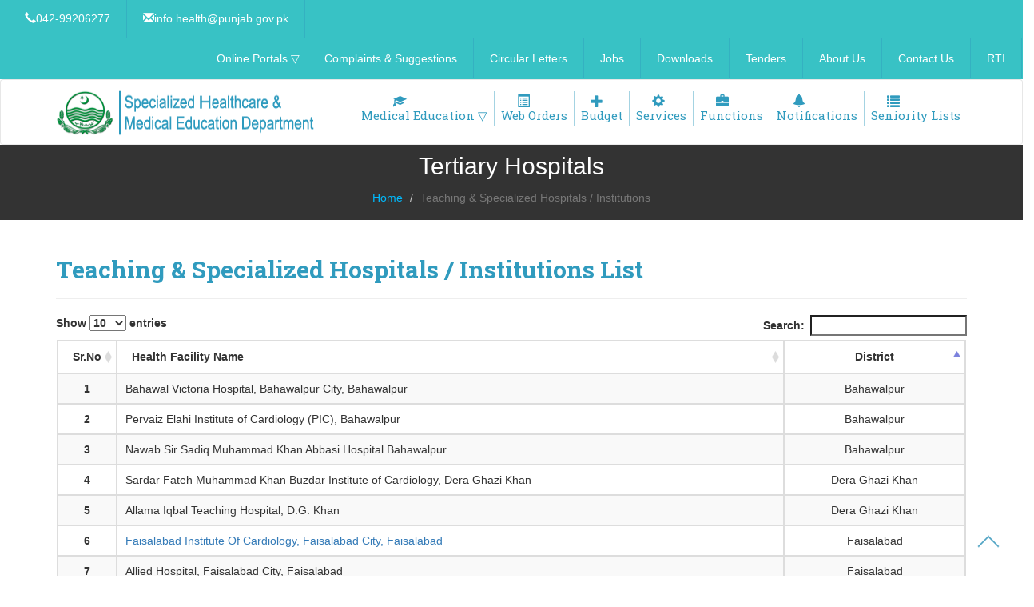

--- FILE ---
content_type: text/html; charset=utf-8
request_url: https://health.punjab.gov.pk/TertiaryHospitals.aspx
body_size: 48675
content:


<!DOCTYPE html PUBLIC "-//W3C//DTD XHTML 1.0 Transitional//EN" "http://www.w3.org/TR/xhtml1/DTD/xhtml1-transitional.dtd">
<html xmlns="http://www.w3.org/1999/xhtml">
<head>
    <title>Tertiary Hospitals | Specialized Healthcare & Medical Education Department</title>
<meta charset="utf-8" /><meta name="robots" content="all" /><meta name="viewport" content="width=device-width, initial-scale=1" /><meta http-equiv="Content-Type" content="text/html; charset=utf-8" /><meta name="keywords" content="Specialized HealthCare &amp; Medical Education Department Template or SHC &amp; ME Department" /><meta name="description" content="Specialized HealthCare &amp; Medical Education Department Template or SHC &amp; ME Department" /><meta name="author" content="Specialized HealthCare &amp; Medical Education Department Template or SHC &amp; ME Department" />


    <!--Favicon-->
    <link rel="shortcut icon" href="img/ftdrupal001_favicon.ico" type="image/x-icon" />
    <!--Favicon-->
    <!--fonts-->
    <link href="https://fonts.googleapis.com/css?family=Monda:400,700" rel="stylesheet" type="text/css" /><link href="https://fonts.googleapis.com/css?family=Roboto+Slab:400,300,100,700" rel="stylesheet" type="text/css" />
    <!--fonts-->
    <!--owlcss-->
    <link href="scripts/css/owl.carousel.css?v=1" rel="stylesheet" />
    <!--bootstrap-->
    <link href="scripts/css/bootstrap.min.css?v=1" rel="stylesheet" type="text/css" />
    <!--coustom css-->
    <link href="scripts/css/style.css?v=1" rel="stylesheet" type="text/css" />
    <!--default-js-->
    <script type="text/javascript" src="scripts/js/jquery-2.1.4.min.js?v=1"></script>
    <!--bootstrap-js-->
    <script type="text/javascript" src="scripts/js/bootstrap.min.js?v=1"></script>
    <!--script-->
    <script type="text/javascript" src="scripts/js/move-top.js?v=1"></script>
    <script type="text/javascript" src="scripts/js/easing.js?v=1"></script>
    <!--script File for Data Tables-->
    <script type="text/javascript" src="scripts/js/jquery.dataTables.min.js?v=1"></script>
    <!--CSS File for Data Tables-->
    <link href="scripts/css/jquery.dataTables.css?v=1" rel="stylesheet" type="text/css" />

    <script type="text/javascript">
        $(document).ready(function () {
            $('.ddl-link').on("click", function (e) {
                window.location = e.target.href;
            });
        });
    </script>

<title>

</title></head>
<body>
    <div class="header" id="home">
        <div class="header-top">
            <nav class="navbar chn-gd primary-menu-navbar">
                <!-- Brand and toggle get grouped for better mobile display -->

                <div class="row">
                    <div class="col-md-12">
                        <div>
                            
                            <ul style="padding-left: 10px" class="nav navbar-nav primary-right-menu">
                                <li><a href="javascript:void(0);"><span class="glyphicon glyphicon-earphone" aria-hidden="true"></span>042-99206277</a></li>
                                <li><a href="mailto:info.health@punjab.gov.pk"><span class="glyphicon glyphicon-envelope" aria-hidden="true"></span>info.health@punjab.gov.pk</a></li>
                            </ul>
                        </div>

                        
                        <div class="navbar-header">
                            <button type="button" class="navbar-toggle collapsed" data-toggle="collapse" data-target="#bs-example-navbar-collapse-2" aria-expanded="false">
                                <span class="sr-only">Toggle navigation</span>
                                <span class="icon-bar"></span>
                                <span class="icon-bar"></span>
                                <span class="icon-bar"></span>
                            </button>

                        </div>
                        <!-- Collect the nav links, forms, and other content for toggling -->
                        <div class="collapse navbar-collapse" id="bs-example-navbar-collapse-2">
                            <ul class="nav navbar-nav navbar-right primary-right-menu">
                                <!---->
                                
                                <!---->
                                <!---->

                                <li>

                                    <ul style="padding-left: 10px" class="nav navbar-nav navbar-right primary-right-menu">

                                        <li class="nav-item dropdown" style="border: none !important">
                                            <a class="nav-link dropdown-toggle" href="#" data-toggle="dropdown">Online Portals &xdtri;
                                            </a>
                                            <ul class="dropdown-menu">
                                                <li class="ddl-link">
                                                    <a href="abroad-employment-Leave.aspx">Employment Leave &raquo </a>
                                                </li>
                                                
                                                <li class="ddl-link">
                                                    <a href="job-application.aspx">Job Portal &raquo </a>
                                                </li>
                                                <li class="ddl-link">
                                                    <a href="https://healthtms.punjab.gov.pk/#/login">Hospital Monitoring &raquo </a>
                                                </li>
                                            </ul>
                                        </li>
                                    </ul>
                                </li>
                                <li>
                                    <a href="Feedback.aspx">Complaints & Suggestions
                                    </a>
                                </li>
                                

                                <li>
                                    <a href="CircularLetters.aspx">Circular Letters
                                    </a>
                                </li>
                                <!---->
                                <li>
                                    <a href="Jobs.aspx">Jobs
                                    </a>
                                </li>
                                <!---->
                                <li>
                                    <a href="Downloads.aspx">Downloads
                                    </a>
                                </li>
                                <!---->
                                <li>
                                    <a href="Tenders.aspx">Tenders
                                    </a>
                                </li>
                                <!---->
                                <li>
                                    <a href="About.aspx">About Us
                                    </a>
                                </li>
                                <!---->
                                <li>
                                    <a href="Contact.aspx">Contact Us
                                    </a>
                                </li>
                                <li>
                                    <a href="RTI.aspx">RTI
                                    </a>
                                </li>
                                <!---->
                                <li style="display: none">
                                    <a href="ResourceCentre.aspx">Resource Centre
                                    </a>
                                </li>
                                <!---->
                            </ul>
                        </div>
                        <!-- /.navbar-collapse -->
                        <div class="clearfix"></div>
                    </div>
                </div>


            </nav>
        </div>
        <!-- </div>
 -->
        <div class="header_nav" id="home">
            <nav class="navbar navbar-default chn-gd">
                <div class="container">
                    <!-- Brand and toggle get grouped for better mobile display -->
                    <div class="navbar-header">
                        <button type="button" class="navbar-toggle collapsed" data-toggle="collapse" data-target="#bs-example-navbar-collapse-1" aria-expanded="false">
                            <span class="sr-only">Toggle navigation</span>
                            <span class="icon-bar"></span>
                            <span class="icon-bar"></span>
                            <span class="icon-bar"></span>
                        </button>
                        <a class="navbar-brand logo-st" href="Index.aspx">
                            <img src="img/home.png" alt="Logo" class="img-responsive home-img"></a>
                    </div>
                    <!-- Collect the nav links, forms, and other content for toggling -->
                    <div class="collapse navbar-collapse" id="bs-example-navbar-collapse-1">
                        
                        <ul class="nav navbar-nav navbar-right">

                            <li class="nav-item dropdown">
                                <a class="nav-link dropdown-toggle" href="#" data-toggle="dropdown">

                                    <span class="glyphicon glyphicon-education icn_pos hm2" aria-hidden="true"></span>
                                    <br>
                                    Medical Education &xdtri;
                                </a>
                                <ul class="dropdown-menu">
                                    <li><a class="dropdown-item" href="#">Medical &raquo </a>
                                        <ul class="submenu dropdown-menu">
                                            <li><a class="dropdown-item" href="#">Level I &raquo </a>
                                                <ul class="submenu dropdown-menu">
                                                    <li><a class="ddl-link" href="ME.aspx?id=m-l1-np">Notification & Policies</a></li>
                                                    <li><a class="ddl-link" href="ME.aspx?id=m-l1-adv">Advertisement</a></li>
                                                    <li><a class="ddl-link" href="ME.aspx?id=m-l1-anc">Announcement</a></li>
                                                </ul>
                                            </li>
                                            <li><a class="dropdown-item" href="#">Level II &raquo </a>
                                                <ul class="submenu dropdown-menu">
                                                    <li><a class="ddl-link" href="ME.aspx?id=m-l2-np">Notification & Policies</a></li>
                                                    <li><a class="ddl-link" href="ME.aspx?id=m-l2-adv">Advertisement</a></li>
                                                    <li><a class="ddl-link" href="ME.aspx?id=m-l2-anc">Announcement</a></li>
                                                </ul>
                                            </li>
                                            <li><a class="dropdown-item" href="#">Level III &raquo </a>
                                                <ul class="submenu dropdown-menu">
                                                    <li><a class="ddl-link" href="ME.aspx?id=m-l3-np">Notification & Policies</a></li>
                                                    <li><a class="ddl-link" href="ME.aspx?id=m-l3-adv">Advertisement</a></li>
                                                    <li><a class="ddl-link" href="ME.aspx?id=m-l3-anc">Announcement</a></li>
                                                    <li><a class="ddl-link" href="https://phf.punjab.gov.pk/">Health Foundation</a></li>
                                                </ul>
                                            </li>
                                            <li><a class="dropdown-item" href="#">Level IV &raquo </a>
                                                <ul class="submenu dropdown-menu">
                                                    <li><a class="ddl-link" href="ME.aspx?id=m-l4-np">Notification & Policies</a></li>
                                                    <li><a class="ddl-link" href="ME.aspx?id=m-l4-adv">Advertisement</a></li>
                                                    <li><a class="ddl-link" href="ME.aspx?id=m-l4-anc">Announcement</a></li>
                                                    <li><a class="ddl-link" href="https://phf.punjab.gov.pk/">Health Foundation</a></li>
                                                </ul>
                                            </li>
                                        </ul>
                                    </li>
                                    <li><a class="dropdown-item" href="#">Nursing &raquo </a>
                                        <ul class="submenu dropdown-menu">
                                            <li><a class="dropdown-item" href="http://116.58.20.67:1172/">Nursing Resource<br />
                                                Center</a></li>
                                            <li><a class="dropdown-item" href="#">BSN &raquo </a>
                                                <ul class="submenu dropdown-menu">
                                                    <li><a class="ddl-link" href="ME.aspx?id=n-bsn-np">Notification & Policies</a></li>
                                                    <li><a class="ddl-link" href="ME.aspx?id=n-bsn-adv">Advertisement</a></li>
                                                    <li><a class="ddl-link" href="ME.aspx?id=n-bsn-anc">Announcement</a></li>
                                                </ul>
                                            </li>
                                            <li><a class="dropdown-item" href="#">MSN &raquo </a>
                                                <ul class="submenu dropdown-menu">
                                                    <li><a class="ddl-link" href="ME.aspx?id=n-msn-np">Notification & Policies</a></li>
                                                    <li><a class="ddl-link" href="ME.aspx?id=n-msn-adv">Advertisement</a></li>
                                                    <li><a class="ddl-link" href="ME.aspx?id=n-msn-anc">Announcement</a></li>
                                                </ul>
                                            </li>
                                            <li><a class="dropdown-item" href="#">1 Year Diploma &raquo </a>
                                                <ul class="submenu dropdown-menu">
                                                    <li><a class="ddl-link" href="ME.aspx?id=n-1yd-np">Notification & Policies</a></li>
                                                    <li><a class="ddl-link" href="ME.aspx?id=n-1yd-adv">Advertisement</a></li>
                                                    <li><a class="ddl-link" href="ME.aspx?id=n-1yd-anc">Announcement</a></li>
                                                </ul>
                                            </li>
                                            <li><a class="dropdown-item" href="#">LHV &raquo </a>
                                                <ul class="submenu dropdown-menu">
                                                    <li><a class="ddl-link" href="ME.aspx?id=n-lhv-np">Notification & Policies</a></li>
                                                    <li><a class="ddl-link" href="ME.aspx?id=n-lhv-adv">Advertisement</a></li>
                                                    <li><a class="ddl-link" href="ME.aspx?id=n-lhv-anc">Announcement</a></li>
                                                </ul>
                                            </li>
                                        </ul>
                                    </li>
                                    
                                    <li><a class="ddl-link" href="https://punjabpharmacycouncil.com/">Pharmacy Council &raquo </a>
                                        
                                    </li>
                                    <li><a class="ddl-link" href="https://pmfpunjab.edu.pk/">Medical Faculty &raquo </a>
                                        
                                    </li>
                                    <li><a class="ddl-link" href="https://nebp.edu.pk/">Nursing Examination Board &raquo </a>
                                        
                                    </li>
                                </ul>
                            </li>
                            <li>
                                <a href="https://hrmishealth.punjab.gov.pk/weborders.aspx" target="_blank">
                                    <span class="glyphicon glyphicon-list-alt icn_pos" aria-hidden="true"></span>
                                    <br>
                                    Web Orders
                                </a>
                            </li>
                            <li>
                                <a href="Budget.aspx">
                                    <span class="glyphicon glyphicon-plus icn_pos hm" aria-hidden="true"></span>
                                    <br>
                                    Budget
                                </a>
                            </li>
                            <!---->
                            <li>
                                <a href="Services.aspx">
                                    <span class="glyphicon glyphicon-cog icn_pos" aria-hidden="true"></span>
                                    <br>
                                    Services
                                </a>
                            </li>
                            <!---->
                            <li>
                                <a href="Functions.aspx">
                                    <span class="glyphicon glyphicon-briefcase icn_pos" aria-hidden="true"></span>
                                    <br>
                                    Functions
                                </a>
                            </li>
                            <!---->
                            <li>
                                <a href="Notifications.aspx">
                                    <span class="glyphicon glyphicon-bell icn_pos" aria-hidden="true"></span>
                                    <br>
                                    Notifications
                                </a>
                            </li>
                            <!---->


                            
                            <li>
                                <a href="SeniorityLists.aspx">
                                    <span class="glyphicon glyphicon-list icn_pos" aria-hidden="true"></span>
                                    <br>
                                    Seniority Lists
                                </a>
                            </li>



                            <!--script-->
                            <script type="text/javascript">
                                jQuery(document).ready(function ($) {
                                    $(".scroll").click(function (event) {
                                        event.preventDefault();
                                        $('html,body').animate({ scrollTop: $(this.hash).offset().top }, 900);
                                    });


                                    // js for menu items
                                    $(document).on('click', '.dropdown-menu', function (e) {
                                        e.stopPropagation();
                                    });

                                    // make it as accordion for smaller screens
                                    if ($(window).width() < 992) {
                                        $('.dropdown-menu a').click(function (e) {
                                            e.preventDefault();
                                            if ($(this).next('.submenu').length) {
                                                $(this).next('.submenu').toggle();
                                            }
                                            $('.dropdown').on('hide.bs.dropdown', function () {
                                                $(this).find('.submenu').hide();
                                            })
                                        });
                                    }
                                    //end of js for menu items
                                });

                            </script>
                            <!--script-->
                        </ul>
                    </div>
                    <!-- /.navbar-collapse -->
                    <div class="clearfix"></div>
                </div>
                <!-- /.container-fluid -->
            </nav>
        </div>
    </div>
    
    <!-- Body content starts here -->
    <section id="page-breadcrumb">
        <div class="container">
            <div class="row">
                <div class="col-md-12">
                    <div class="page-breadcrumb-area">
                        <h2>Tertiary Hospitals</h2>
                        <ol class="breadcrumb">
                            <li><a href="Index.aspx">Home</a></li>
                            <li class="active">Teaching & Specialized Hospitals / Institutions</li>
                        </ol>
                    </div>
                </div>
            </div>
        </div>
    </section>
    <div class="container set-min-height">
        <div class="row">
            <div class="col-md-12 ser-fet">
                <h3 class="br2">Teaching & Specialized Hospitals / Institutions List</h3>
                <hr>

                <div class="table-responsive">
                    <table id="hospitals" class="table table-striped table-bordered table-hover">
                        <thead>
                            <tr>
                                <th class="text-center">Sr.No</th>
                                <th>Health Facility Name</th>
                                <th>District</th>
                            </tr>
                        </thead>
                        <tbody>
                            <tr>
                                <th class="text-center" scope="row">1</th>
                                <td>Bahawal Victoria Hospital, Bahawalpur City, Bahawalpur</td>
                                <td>Bahawalpur
                                </td>
                            </tr>
                            <tr>
                                <th class="text-center" scope="row">2</th>
                                <td>Pervaiz Elahi Institute of Cardiology (PIC), Bahawalpur</td>
                                <td>Bahawalpur
                                </td>
                            </tr>
                            
                            <tr>
                                <th class="text-center" scope="row">4</th>
                                <td>Nawab Sir Sadiq Muhammad Khan Abbasi Hospital Bahawalpur</td>
                                <td>Bahawalpur</td>
                            </tr>
                            <tr>
                                <th class="text-center" scope="row">5</th>
                                <td>Sardar Fateh Muhammad Khan Buzdar Institute of Cardiology, Dera Ghazi Khan</td>
                                <td>Dera Ghazi Khan</td>
                            </tr>
                            <tr>
                                <th class="text-center" scope="row">6</th>
                                <td>Allama Iqbal Teaching Hospital, D.G. Khan</td>
                                <td>Dera Ghazi Khan</td>
                            </tr>
                            <tr>
                                <th class="text-center" scope="row">7</th>
                                <td><a href="http://www.fic.gop.pk/" target="_blank">Faisalabad Institute Of Cardiology, Faisalabad City, Faisalabad</a></td>
                                <td>Faisalabad</td>
                            </tr>
                            <tr>
                                <th class="text-center" scope="row">8</th>
                                <td>Allied Hospital, Faisalabad City, Faisalabad</td>
                                <td>Faisalabad</td>
                            </tr>
                            <tr>
                                <th class="text-center" scope="row">9</th>
                                <td>Allied Hospital-II, Faisalabad</td>
                                <td>Faisalabad</td>
                            </tr>
                            <tr>
                                <th class="text-center" scope="row">10</th>
                                <td>Faisalabad Teaching Hospital, Faisalabad</td>
                                <td>Faisalabad</td>
                            </tr>
                            <tr>
                                <th class="text-center" scope="row">11</th>
                                <td>Dental Section, PMC and Allied Hospital, Faisalabad City, Faisalabad</td>
                                <td>Faisalabad</td>
                            </tr>
                            <tr>
                                <th class="text-center" scope="row">12</th>
                                <td>Children Hospital, Faisalabad City, Faisalabad</td>
                                <td>Faisalabad</td>
                            </tr>
                            <tr>
                                <th class="text-center" scope="row">13</th>
                                <td>Gujranwala Teaching Hospital, Gujranwala</td>
                                <td>Gujranwala</td>
                            </tr>
                            <tr>
                                <th class="text-center" scope="row">14</th>
                                <td><a href="https://wic.punjab.gov.pk/" target="_blank">Chaudhary Pervaiz Elahi Institute of Cardiology, Wazirabad</a></td>
                                <td>Gujranwala</td>
                            </tr>
                            <tr>
                                <th class="text-center" scope="row">15</th>
                                <td>Provision of Missing Specialities for Up-gradation of DHQ Hospital to Teaching Hospital, Gujranwala</td>
                                <td>Gujranwala</td>
                            </tr>
                            <tr>
                                <th class="text-center" scope="row">16</th>
                                <td>Aziz Bhatti Shaheed Hospital, Gujrat, Gujrat</td>
                                <td>Gujrat</td>
                            </tr>
                            <tr>
                                <th class="text-center" scope="row">17</th>
                                <td>Said Mitha Hospital, Lahore City, Lahore</td>
                                <td>Lahore</td>
                            </tr>
                            <tr>
                                <th class="text-center" scope="row">18</th>
                                <td><a href="#">Lahore General Hospital, Lahore Cantt, Lahore</a></td>
                                <td>Lahore</td>
                            </tr>
                            <tr>
                                <th class="text-center" scope="row">19</th>
                                <td><a href="http://www.pimh.gop.pk/" target="_blank">Punjab Institute of Mental Health, Model Town, Lahore</a></td>
                                <td>Lahore</td>
                            </tr>
                            
                            <tr>
                                <th scope="row" class="text-center">21</th>
                                <td><a href="https://iph.punjab.gov.pk/" target="_blank">Institute Of Public Health, Lahore City, Lahore</a></td>
                                <td>Lahore</td>
                            </tr>
                            <tr>
                                <th class="text-center" scope="row">22</th>
                                <td>Lady Aitchison Hospital, Lahore City, Lahore</td>
                                <td>Lahore</td>
                            </tr>
                            <tr>
                                <th class="text-center" scope="row">23</th>
                                <td><a href="http://chich.edu.pk/" target="_blank">The Children Hospital & The Institute of Child Health, Lahore City, Lahore</a></td>
                                <td>Lahore</td>
                            </tr>
                            <tr>
                                <th class="text-center" scope="row">24</th>
                                <td>Jinnah Hospital, Lahore City, Lahore</td>
                                <td>Lahore</td>
                            </tr>
                            <tr>
                                <th class="text-center" scope="row">25</th>
                                <td>Lady Willingdon Hospital, Lahore City, Lahore</td>
                                <td>Lahore</td>
                            </tr>
                            <tr>
                                <th class="text-center" scope="row">26</th>
                                <td><a href="http://www.mayohospital.gop.pk/" target="_blank">Mayo Hospital, Lahore City, Lahore</a></td>
                                <td>Lahore</td>
                            </tr>
                            <tr>
                                <th class="text-center" scope="row">27</th>
                                <td><a href="http://www.pic.punjab.gov.pk/" target="_blank">Punjab Institute Of Cardiology, Lahore City, Lahore</a></td>
                                <td>Lahore</td>
                            </tr>
                            <tr>
                                <th class="text-center" scope="row">28</th>
                                <td><a href="http://sims.edu.pk/shl.aspx" target="_blank">Services Hospital, Lahore City, Lahore</a></td>
                                <td>Lahore</td>
                            </tr>
                            <tr>
                                <th class="text-center" scope="row">29</th>
                                <td>Sir Ganga Ram Hospital, Lahore City, Lahore</td>
                                <td>Lahore</td>
                            </tr>
                            <tr>
                                <th class="text-center" scope="row">30</th>
                                <td>Govt. Muhammad Nawaz Sharif Hospital, Yakki Gate, Lahore City, Lahore</td>
                                <td>Lahore</td>
                            </tr>
                            <tr>
                                <th class="text-center" scope="row">31</th>
                                <td><a href="http://pdh.punjab.gov.pk/" target="_blank">Punjab Dental Hospital, Lahore City, Lahore</a></td>
                                <td>Lahore</td>
                            </tr>
                            <tr>
                                <th class="text-center" scope="row">32</th>
                                <td>Mian Munshi DHQ-1 Teaching Hospital, Lahore City, Lahore</td>
                                <td>Lahore</td>
                            </tr>
                            <tr>
                                <th class="text-center" scope="row">33</th>
                                <td>Govt. Kot Khawaja Saeed Teaching Hospital, Lahore City, Lahore</td>
                                <td>Lahore</td>
                            </tr>
                            <tr>
                                <th class="text-center" scope="row">34</th>
                                <td>300 Bedded Hospital Shahdara, Lahore City, Lahore</td>
                                <td>Lahore</td>
                            </tr>
                            <tr>
                                <th class="text-center" scope="row">35</th>
                                <td>Punjab Institute of Neurosciences, Lahore</td>
                                <td>Lahore</td>
                            </tr>
                            <tr>
                                <th class="text-center" scope="row">36</th>
                                <td>Jinnah Burn and Reconstructive Surgery Center, Allama Iqbal Medical College, Lahore</td>
                                <td>Lahore</td>
                            </tr>

                            <tr>
                                <th class="text-center" scope="row">38</th>
                                <td>Pak-Italian Burn Centre, Multan</td>
                                <td>Multan</td>
                            </tr>
                            <tr>
                                <th class="text-center" scope="row">39</th>
                                <td>Nishtar Hospital, Multan City, Multan</td>
                                <td>Multan</td>
                            </tr>
                            <tr>
                                <th class="text-center" scope="row">40</th>
                                <td>Ch. Pervaiz Elahi Institute Of Cardiology, Multan City, Multan</td>
                                <td>Multan</td>
                            </tr>
                            <tr>
                                <th class="text-center" scope="row">41</th>
                                <td><a href="https://www.facebook.com/The-Childrens-Hospital-The-Institute-Of-Child-Health-Multan-181174955262522/" target="_blank">The Children Hospital and The Institute of Child Health, Multan City, Multan</a></td>
                                <td>Multan</td>
                            </tr>
                            <tr>
                                <th class="text-center" scope="row">42</th>
                                <td>Nishtar Institute Of Dentistry, Dental Hospital, Multan Sadar, Multan</td>
                                <td>Multan</td>
                            </tr>
                            <tr>
                                <th class="text-center" scope="row">43</th>
                                <td>Provision of Equiptment for 150 Bedded Institute of Ophthalmology and Allied Vision Sciences at Nisthar Multan</td>
                                <td>Multan</td>
                            </tr>
                            <tr>
                                <th class="text-center" scope="row">44</th>
                                <td>Tertiary Care Hospital (Nishtar-II), Multan</td>
                                <td>Multan</td>
                            </tr>
                            <tr>
                                <th class="text-center" scope="row">44</th>
                                <td>DHQ Hospital, Narowal</td>
                                <td>Narowal</td>
                            </tr>
                            
                            <tr>
                                <th class="text-center" scope="row">45</th>
                                <td>Sheikh Zayed Hospital, Rahim Yar Khan</td>
                                <td>Rahim Yar Khan</td>
                            </tr>
                            <tr>
                                <th class="text-center" scope="row">45</th>
                                <td>Pilot Program for Hub & Spoke Model at Zahir Pir, Rahim Yar Khan</td>
                                <td>Rahim Yar Khan</td>
                            </tr>


                            <tr>
                                <th class="text-center" scope="row">47</th>
                                <td>Rawalpindi Teaching Hospital, Rawalpindi</td>
                                <td>Rawalpindi</td>
                            </tr>
                            <tr>
                                <th class="text-center" scope="row">48</th>
                                <td>Holy Family Hospital, Rawalpindi</td>
                                <td>Rawalpindi</td>
                            </tr>
                            <tr>
                                <th class="text-center" scope="row">49</th>
                                <td>Benazir Bhutto Hospital, Rawalpindi.</td>
                                <td>Rawalpindi</td>
                            </tr>
                            <tr>
                                <th class="text-center" scope="row">50</th>
                                <td><a href="http://www.ric.gop.pk/" target="_blank">Rawalpindi Institute Of Cardiology, Rawalpindi</a></td>
                                <td>Rawalpindi</td>
                            </tr>
                            <tr>
                                <th class="text-center" scope="row">51</th>
                                <td>Syed Muhammad Hussain Samli Hospital & Nawaz Sharif Cardiology Center, Murree, Rawalpindi</td>
                                <td>Rawalpindi</td>
                            </tr>
                            <tr>
                                <th class="text-center" scope="row">52</th>
                                <td>Sahiwal Teaching Hospital, Sahiwal</td>
                                <td>Sahiwal</td>
                            </tr>
                            
                            <tr>
                                <th class="text-center" scope="row">54</th>
                                <td>Dr. Faisal Masood Teaching Hospital, Sargodha</td>
                                <td>Sargodha</td>
                            </tr>
                            <tr>
                                <th class="text-center" scope="row">55</th>
                                <td>Govt. Moula Bakhsh Hospital attached with DHQ Sargodha</td>
                                <td>Sargodha</td>
                            </tr>
                            <tr>
                                <th class="text-center" scope="row">55</th>
                                <td>T.B Sargodha</td>
                                <td>Sargodha</td>
                            </tr>


                            <tr>
                                <th class="text-center" scope="row">56</th>
                                <td>Allama Iqbal Memorial Hospital, Sialkot</td>
                                <td>Sialkot</td>
                            </tr>
                            <tr>
                                <th class="text-center" scope="row">57</th>
                                <td>Govt. Sardar Begum Teaching Hospital, Sialkot</td>
                                <td>Sialkot</td>
                            </tr>
                            <tr>
                                <th class="text-center" scope="row">58</th>
                                <td>Fatima Jinnah Institute of Dentistry, Lahore</td>
                                <td>Lahore</td>
                            </tr>
                            
                            <tr>
                                <th class="text-center" scope="row">60</th>
                                <td>Sahiwal Institute of Cardiology, Sahiwal</td>
                                <td>Sahiwal</td>
                            </tr>



                        </tbody>
                    </table>
                    <div class="br2"></div>
                </div>
            </div>
        </div>
    </div>
    <script type="text/javascript">
        $(function () {

            $("#hospitals").DataTable(
                {
                    //this line for sorting DESC
                    "order": [[2, "asc"]],
                    //this line for sorting DESC

                    //this Function for Auto Increment

                    "rowCallback": function (nRow, aData, iDisplayIndex) {
                        debugger;
                        var oSettings = this.fnSettings();
                        $("th:first", nRow).html(oSettings._iDisplayStart + iDisplayIndex + 1);
                        return nRow;
                    },
                    //this Function for Auto Increment

                    //this Function for disable sorting icon on download column
                    "columnDefs": [
                        {
                            "targets": 0, // your case first column
                            "className": "text-center",
                            "width": "4%",
                            "style": "font-weight:bold",
                        },
                        {
                            "targets": 2, // your case first column
                            "className": "text-center",
                            "width": "20%"
                        },
                    ],
                    //this Function for disable sorting icon on download column

                    bLengthChange: true,
                    lengthMenu: [[10, 25, 50, 100, -1], [10, 25, 50, 100, "All"]],
                    bFilter: true,
                    bSort: true,
                    bPaginate: true,
                    /*columns: [{ 'data': "id", "orderable": "false" },
                    { 'data': 'name' },
                    { 'data': 'district', "orderable": "false" }
                    ]*/
                });
        });
    </script>

    <div class="contact">
        <div class="contact-form">
            <div class="container">
                <div class="col-md-3 pd useful-links">
                    <h3>IT Initiatives Links</h3>
                    <ul>
                        <li><a href="abroad-employment-Leave.aspx" target="_blank"><i
                            class="glyphicon glyphicon-chevron-right"></i>Employment Leave Portal <i class="glyphicon glyphicon-new-window"></i></a></li>
                        <li><a href="AndroidApplications.aspx" target="_blank"><i
                            class="glyphicon glyphicon-chevron-right"></i>Android Applications</a></li>
                        <li><a href="https://hrmishealth.punjab.gov.pk/Login.aspx" target="_blank"><i
                            class="glyphicon glyphicon-chevron-right"></i>HRMIS Portal</a></li>
                        <li><a href="http://prp.phf.gop.pk/" target="_blank"><i class="glyphicon glyphicon-chevron-right"></i>PG Admission Portal</a></li>
                        <li><a href="https://hrmishealth.punjab.gov.pk/Login.aspx" target="_blank"><i
                            class="glyphicon glyphicon-chevron-right"></i>Leave Portal</a></li>
                        <li><a href="http://pnas2.phf.gop.pk/" target="_blank"><i class="glyphicon glyphicon-chevron-right"></i>Nursing Admission Portal</a></li>
                        <li><a href="https://hrmishealth.punjab.gov.pk/Login.aspx" target="_blank"><i
                            class="glyphicon glyphicon-chevron-right"></i>Retirement Portal</a></li>
                        <li><a href="https://hrmishealth.punjab.gov.pk/weborders.aspx" target="_blank">
                            <i class="glyphicon glyphicon-chevron-right"></i>Web Orders Portal</a></li>
                        <li><a href="https://hrmishealth.punjab.gov.pk/Login.aspx" target="_blank"><i
                            class="glyphicon glyphicon-chevron-right"></i>NOC Portal</a></li>
                        <li><a href="https://hrmishealth.punjab.gov.pk/Login.aspx" target="_blank"><i
                            class="glyphicon glyphicon-chevron-right"></i>Adhoc Portal</a></li>
                    </ul>
                    </p>
                </div>
                <div class="col-md-3 pd useful-links">
                    <h3>Useful Links</h3>
                    <ul>
                        <li><a href="Budget.aspx"><i class="glyphicon glyphicon-chevron-right"></i>Budget</a></li>
                        <li><a href="Services.aspx"><i class="glyphicon glyphicon-chevron-right"></i>Services</a></li>
                        <li><a href="Functions.aspx"><i class="glyphicon glyphicon-chevron-right"></i>Functions</a></li>
                        <li><a href="Notifications.aspx"><i class="glyphicon glyphicon-chevron-right"></i>Notifications</a></li>
                        <li><a href="SeniorityLists.aspx"><i class="glyphicon glyphicon-chevron-right"></i>Seniority
                            Lists</a></li>
                        
                        <li><a href="Contact.aspx"><i class="glyphicon glyphicon-chevron-right"></i>Contact
                            Us</a></li>
                        <li><a href="Feedback.aspx"><i class="glyphicon glyphicon-chevron-right"></i>Feedback</a></li>
                        
                    </ul>
                </div>
                <div class="col-md-4 pd adress">
                    <h3>Location</h3>
                    <p>
                        <span class="glyphicon glyphicon-map-marker"></span>11-A Lawrence Road,Lahore, Punjab,Lahore
                        54000,Pakistan ( <a class="primary" href="https://www.google.com/maps/place/Specialized+Healthcare+&+Medical+Education+Department,+Mini+Secretariat/@31.5577611,74.3216358,19z/data=!3m1!4b1!4m13!1m7!3m6!1s0x391904b0a68533fd:0xa707265a60f4e299!2sLawrence+Road,+Lahore+54000,+Pakistan!3b1!8m2!3d31.5547757!4d74.3255331!3m4!1s0x391904ad74e80d19:0xd803f4beab020195!8m2!3d31.55776!4d74.3221843"
                            target="_blank">Google Map Link</a> )
                    </p>
                    <br />
                    <p>
                        <span class="glyphicon glyphicon-earphone" aria-hidden="true"></span>042-99206277
                    </p>
                    <br />
                    <p>
                        <a href="mailto:info.health@punjab.gov.pk"><span class="glyphicon glyphicon-envelope"
                            aria-hidden="true"></span>info.health@punjab.gov.pk</a>
                    </p>
                    <br />
                    <p>
                        Web Counter :
                        <span id="ctl00_ShowCounter">5508161</span>
                    </p>
                </div>
                <div class="col-md-2 pd adress text-center">
                    <h3>Social Media</h3>
                    <span><a style="text-decoration: none" href="https://www.facebook.com/SHCMEHealth" target="_blank">
                        <img alt="Facebook" src="img/facebook-01.png">
                    </a></span><span><a style="text-decoration: none" href="https://twitter.com/SHCMEHealth" target="_blank">
                        <img alt="Twitter" src="img/twitter-01.png">
                    </a></span>
                </div>
                <div class="clearfix">
                </div>
            </div>
        </div>
    </div>
    <div class="footer">
        <div class="container">
            <div class="footer-text">
                <p>
                    Powered by: ICT Cell, Specialized Healthcare & Medical Education Department, Government of the Punjab
                </p>
                <p>
                    &#169;2026  Specialized Healthcare & Medical Education Department, Government of
                    the Punjab
                </p>
            </div>
        </div>
    </div>
    <a href="#home" id="toTop" class="scroll" style="display: block;"><span id="toTopHover"
        style="opacity: 1;"></span></a>
</body>
</html>


--- FILE ---
content_type: text/css
request_url: https://health.punjab.gov.pk/scripts/css/style.css?v=1
body_size: 33237
content:
/*
Author: ICT Cell
Author URL: http://health.punjab.gov.pk
*/



li > a {
    color: #309BBE;
}

/*gridview pagination style starts here*/
.pagination-ys {
    /*display: inline-block;*/
    padding-left: 0;
    margin: 20px 0;
    border-radius: 4px;
}

    .pagination-ys table > tbody > tr > td {
        display: inline;
    }

.bold {
    font-weight: bold;
}

.pagination-ys table > tbody > tr > td > a,
.pagination-ys table > tbody > tr > td > span {
    position: relative;
    float: left;
    padding: 8px 12px;
    line-height: 1.42857143;
    text-decoration: none;
    color: #337ab7;
    background-color: #ffffff;
    border: 1px solid #dddddd;
    margin-left: -1px;
}

.pagination-ys table > tbody > tr > td > span {
    position: relative;
    float: left;
    padding: 8px 12px;
    line-height: 1.42857143;
    text-decoration: none;
    margin-left: -1px;
    z-index: 2;
    color: #aea79f;
    background-color: #f5f5f5;
    border-color: #dddddd;
    cursor: default;
}

.pagination-ys table > tbody > tr > td:first-child > a,
.pagination-ys table > tbody > tr > td:first-child > span {
    margin-left: 0;
    border-bottom-left-radius: 4px;
    border-top-left-radius: 4px;
}

.pagination-ys table > tbody > tr > td:last-child > a,
.pagination-ys table > tbody > tr > td:last-child > span {
    border-bottom-right-radius: 4px;
    border-top-right-radius: 4px;
}

.pagination-ys table > tbody > tr > td > a:hover,
.pagination-ys table > tbody > tr > td > span:hover,
.pagination-ys table > tbody > tr > td > a:focus,
.pagination-ys table > tbody > tr > td > span:focus {
    color: #23527c;
    background-color: #eeeeee;
    border-color: #dddddd;
}
/*gridview pagination style ends here*/


h4, h5, h6,
h1, h2, h3 {
    margin: 0;
}

ul, ol, li {
    margin: 0;
}

p {
    margin: 0;
}

body {
    margin: 0;
    padding: 0;
    /*for hiding scrol in x-axis*/
    overflow-x: hidden;
    /*for hiding scrol in x-axis*/
}
/*--fonts--*/
@font-face {
    font-family: 'OpenSans-Regular';
    src: url('../fonts/Open_Sans/OpenSans-Regular.ttf');
}


.primary {
    color: #337ab7 !important;
}
/*--use for removing 1st td border--*/
.remove-first-border > tbody > tr:first-child > td {
    border: none;
}

/*--use for set default height due to footer comes up--*/
.set-min-height {
    min-height: 333px;
}

/*--use for set default line height on ul for specific Page--*/
.list-line-height > li {
    margin-top: 20px !important;
}

.br {
    content: "A" !important;
    display: block !important;
    margin-top: 1.0em !important;
}

/* If screen size is more than 768px wide, */
@media screen and (min-width: 768px) {
    .br-minister {
        padding-top: 20%;
    }
}


.br2 {
    content: "A" !important;
    display: block !important;
    margin-top: 1.5em !important;
}


.form-required-feild {
    color: #f00 !important;
}


.panel-heading-style {
    font-size: 15px;
}


/*login page style start*/
.vertical-center {
    min-height: 100%; /* Fallback for browsers do NOT support vh unit */
    min-height: 100vh; /* These two lines are counted as one :-)       */
    display: flex;
    align-items: center;
}

.heading-style {
    font-weight: 400 !important;
    line-height: 1 !important;
    font-size: 28px !important;
    color: #777 !important;
}
.heading-small-style {
    font-weight: 400 !important;
    line-height: 1 !important;
    font-size: 15px !important;
    color: #777 !important;
}
/*login page style end*/


/*contact us page styling */
.contact-profile-section .glyphicon {
    margin-bottom: 10px;
    margin-right: 10px;
}

.contact-profile-section small {
    display: block;
    line-height: 1.428571429;
    color: #999;
}

#page-breadcrumb {
    background-color: #333;
    padding: 10px 0;
    width: 100%;
}

    #page-breadcrumb .page-breadcrumb-area {
        display: inline;
        float: left;
        width: 100%;
    }

        #page-breadcrumb .page-breadcrumb-area .breadcrumb {
            background-color: transparent;
            border-radius: 0;
            margin-bottom: 0;
            margin-top: 5px;
            text-align: center;
        }

        #page-breadcrumb .page-breadcrumb-area h2 {
            text-align: center;
            color: #fff;
        }

.page-breadcrumb-area li a {
    color: #01bafd;
}

/*contact us page styling */



.widget_nav_menu ul {
    list-style: outside none none;
    padding-left: 0;
}

.widget_archive ul li {
    background-color: rgba(0, 0, 0, 0.3);
    content: "";
    height: 3px;
    left: 0;
    position: absolute;
    top: 7px;
    width: 3px;
}

.widget_nav_menu ul li {
    font-size: 13px;
    font-weight: 700;
    line-height: 20px;
    position: relative;
    text-transform: uppercase;
    border-bottom: 1px solid rgba(0, 0, 0, 0.05);
    margin-bottom: 7px;
    padding-bottom: 7px;
    width: 95%;
}

.primary-right-menu > li {
    border-right: 1px solid rgba(48, 155, 190, 0.44);
    padding: 0px 5px 0px;
}

.home-img {
    width: 325px;
    height: 60px;
    margin-top: -20px;
}

.primary-menu-navbar {
    margin: -3px 0px 0px 0px;
}

.primary-right-menu > li > a {
    color: #fff;
}

    .primary-right-menu > li > a:hover {
        color: #fff;
        background-color: #0A0B0E;
    }

    .primary-right-menu > li > a:focus {
        color: #fff;
        background-color: #0A0B0E;
    }


.header-top {
    background: #38c2c5;
    //padding: 1em 0em;
}

    .header-top p {
        font-family: 'Monda', sans-serif;
        font-size: 16px;
        font-weight: 400;
        color: #fff;
    }

.navbar-header a.navbar-brand.logo-st, .navbar-header a.navbar-brand.logo-st:hover {
    font-family: 'Roboto Slab', serif;
    font-weight: 700;
    font-size: 35px;
    text-decoration: none;
    color: #309BBE;
    margin-top: 2px;
}

nav.navbar.navbar-default.chn-gd {
    background-color: #fff;
    border-bottom: 1px solid #EBEBEB;
    padding: 1em 0em;
    margin: 0;
}

.icn_pos {
    font-size: 16px;
    padding-left: 20px;
}

    .icn_pos.hm {
        padding-left: 12px;
    }

    .icn_pos.hm2 {
        padding-left: 40px;
    }

    .icn_pos.hm2 {
        padding-left: 40px;
    }

.navbar-default .navbar-nav > li {
    border-right: 1px solid rgba(48, 155, 190, 0.44);
    /*padding: 0px 5px 0px;*/
}

    .navbar-default .navbar-nav > li:nth-child(7) {
        border-right: none;
    }

    .navbar-default .navbar-nav > li > a:focus, .navbar-default .navbar-nav > li > a {
        padding: 4px 8px;
        color: #309BBE !important;
        font-family: 'Roboto Slab', serif;
        font-weight: 500;
        font-size: 15px;
    }

.carousel-indicators .active {
    background-color: #79CFD1 !important;
}

.carousel-indicators li {
    border: 1px solid #79CFD1 !important;
}

.image-wid img {
    width: 100%;
}

.navbar-default .navbar-nav > li > a:focus, .navbar-default .navbar-nav > li > a:hover {
    color: #0A0B0E !important;
    border-radius: 2px;
    transition: 0.6s all;
}

.carousel-caption {
    text-align: left;
    top: 19%;
    left: 13%;
}

    .carousel-caption h3 {
        font-family: 'Roboto Slab', serif;
        font-size: 30px;
        color: #FAF4F4;
        background: rgba(56, 194, 197, 0.62);
        padding: 15px 25px;
        width: 59%;
        margin-bottom: 15px;
        border-radius: 2px;
    }

    .carousel-caption p {
        font-family: 'Monda', sans-serif;
        font-weight: 400;
        font-size: 16px;
        background: rgba(48, 155, 190, 0.7);
        width: 60%;
        padding: 10px 10px;
        margin-bottom: 15px;
        border-radius: 2px;
    }

a.right.carousel-control {
    background: none !important;
}

a.left.carousel-control {
    background: none !important;
}

button.btn.btn-info.sld {
    width: 12%;
    padding: 8px 0px;
    border-radius: 2px;
    outline: none;
    border: none !important;
    background: rgba(3, 3, 3, 0.83);
}

    button.btn.btn-info.sld:hover {
        padding: 8px 0px;
        background: #fff;
        color: #000;
        transition: 0.5s all;
    }

.style-label {
    text-align: center;
}

.style-label {
    padding: 3em 0em;
}
/*--box_effect--*/
ul.box-shadow li {
    text-align: center;
    position: relative;
    top: 55px;
}

ul.box-shadow {
    width: 100%;
    height: 250px;
    background: #79CFD1;
    margin: 40px auto;
}

.effect2 {
    position: relative;
}

    .effect2:before, .effect2:after {
        z-index: -1;
        position: absolute;
        content: "";
        bottom: 15px;
        left: 10px;
        width: 50%;
        top: 80%;
        max-width: 300px;
        background: #777;
        -webkit-box-shadow: 0 15px 10px #777;
        -moz-box-shadow: 0 15px 10px #777;
        box-shadow: 0 15px 10px #777;
        -webkit-transform: rotate(-3deg);
        -moz-transform: rotate(-3deg);
        -o-transform: rotate(-3deg);
        -ms-transform: rotate(-3deg);
        transform: rotate(-3deg);
    }

    .effect2:after {
        -webkit-transform: rotate(3deg);
        -moz-transform: rotate(3deg);
        -o-transform: rotate(3deg);
        -ms-transform: rotate(3deg);
        transform: rotate(3deg);
        right: 10px;
        left: auto;
    }

.label-text h3 {
    color: #309BBE;
    font-weight: 800;
    font-family: 'Roboto Slab', serif;
    margin-bottom: 10px;
    font-size: 20px;
}

.label-text p {
    font-family: 'Monda', sans-serif;
    font-size: 15px;
    font-weight: 100;
    color: #fff;
}
/*--box_effect--*/
.style-label ul {
    list-style-type: none;
    margin: 0;
    padding: 0;
}

    .style-label ul li {
        list-style-type: none;
        margin: 0;
        padding: 0px 20px;
    }

.flt {
    font-size: 20px;
    background: #F9FBFC;
    border-radius: 50%;
    padding: 15px;
    color: #309BBE;
    margin-bottom: 15px;
}

    .flt:hover {
        -webkit-transform: rotatey(360deg);
        -o-transform: rotatey(360deg);
        -moz-transform: rotatey(360deg);
        transition: 0.5s all;
        cursor: pointer;
    }
/*--services--*/
.service_features {
    padding: 0em 0em 3em;
}

.ser-fet h3 {
    color: #309BBE;
    font-weight: 700;
    font-family: 'Roboto Slab', serif;
    margin-bottom: 5px;
    font-size: 30px;
}

.ser-fet p {
    font-family: 'Monda', sans-serif;
    /*font-size: 18px;*/
    font-size: 12px;
    font-weight: 100;
    color: #000;
    padding-bottom: 5px;
}

span.line {
    height: 1px;
    background-color: #79CFD1;
    display: block;
    width: 7%;
}

li.subitem1 p {
    font-family: 'Monda', sans-serif !important;
    font-size: 12.5px !important;
    font-weight: 100 !important;
    color: #787B7C !important;
    line-height: 1.8em !important;
    padding-left: 25px;
}
/*--style for menu-drop--*/
.menu-grid {
    margin-top: 30px;
}

.menu_drop {
    background: #fff;
    width: auto;
    height: auto;
    padding: 0;
    list-style: none;
}

//ul {
    //padding: 0;
    //list-style: none;
    //
}

.useful-links ul, .adress ul, .menu_drop ul {
    padding: 0;
    list-style: none;
}

.menu_drop > li > a {
    border-left: 5px solid transparent;
    width: 100%;
    line-height: 2.9em;
    display: block;
    text-indent: 20px;
    position: relative;
    color: #309BBE;
    text-decoration: none;
    font-weight: 500;
    font-size: 16px;
    font-family: 'Roboto Slab', serif;
}

.menu_drop ul li a {
    background: #fff;
    width: 100%;
    padding: 6px 0;
    text-indent: 50px;
    display: block;
    position: relative;
    font-size: 15px;
    font-weight: 400;
    color: #625548;
    text-decoration: none;
}

    .menu_drop ul li a:hover {
        color: #a6192e;
    }

.menu_drop > li > a:hover, .menu > li > a.active {
    color: #F8FDFD;
    background: #79CFD1;
}

.features {
    margin-top: 30px;
}

.aim-icn {
    color: #FFFFFF;
    background: #79CFD1;
    padding: 15px 15px;
    border-radius: 2px;
    font-size: 24px;
    cursor: pointer;
}

    .aim-icn:hover {
        -webkit-transform: scale(1.05);
        -moz-transform: scale(1.05);
        -o-transform: scale(1.05);
        transition: 0.5s all ease-in-out;
    }

.fet-pad {
    padding: 0px 0px 0px 0px;
}

.wid {
    width: 20%;
}

.div-margin {
    padding-bottom: 35px;
}

    .div-margin h4 {
        font-weight: 500;
        font-size: 17px;
        font-family: 'Roboto Slab', serif;
        color: #309BBE;
        margin-bottom: 6px;
    }

    .div-margin p {
        font-size: 12.5px;
        font-weight: 100;
        color: #787B7C;
        line-height: 1.6em;
    }
/*--style_for_menudrop--*/
/*--acheivements--*/
.acheivments {
    padding: 0em 0em 3em;
}

.top {
    text-align: center;
}

    .top > h3 {
        color: #309BBE;
        font-weight: 700;
        font-family: 'Roboto Slab', serif;
        margin-bottom: 5px;
        font-size: 30px;
    }

    .top > p {
        font-family: 'Monda', sans-serif;
        font-size: 15px;
        font-weight: 100;
        color: #000;
    }

.gallery-grids {
    margin-top: 3em;
}

    .gallery-grids ul {
        list-style-type: none;
        margin: 0;
        padding: 0;
    }

        .gallery-grids ul li {
            margin: 0px 20px 20px 0px;
            padding: 0;
        }

.gal-alt img {
    width: 100%;
    border-radius: 2px;
}

.gal-alt {
    position: relative;
    width: 31.333333%;
}

span.hide-box {
    background: rgba(121, 207, 209, 0.63);
    position: absolute;
    z-index: 9;
    display: none;
    width: 100%;
    padding: 97px 0px;
    text-align: center;
    top: 0;
    border-radius: 2px;
}

.gal-alt:hover span.hide-box {
    display: block;
    transition: 0.5s all ease;
}

span.hide-box h4 {
    font-weight: 500;
    font-size: 18px;
    font-family: 'Roboto Slab', serif;
    color: #fff;
    margin-bottom: 6px;
}

span.hide-box p {
    font-size: 15px;
    font-weight: 100;
    color: #fff;
    line-height: 1.3em;
}
/*--media--*/
.media-section {
    padding: 0em 0em 3em;
    text-align: center;
}

    .media-section h3 {
        color: #309BBE;
        font-weight: 700;
        font-family: 'Roboto Slab', serif;
        margin-bottom: 1.5em;
        font-size: 35px;
    }
/*-- caption-css --*/
.g1 {
    position: relative;
    margin-right: 15px;
}

    .g1:hover div.caption {
        display: block;
        transform:;
    }

.caption {
    position: absolute;
    width: 100%;
    bottom: 0px;
    z-index: 999;
    background: rgba(121, 207, 209, 0.63);
    padding: 0.8em 0.5em;
    transition: all 0.8s ease;
    -webkit-transition: all 0.8s ease;
    -moz-transition: all 0.8s ease;
    -o-transition: all 0.8s ease;
    -ms-transition: all 0.8s ease;
    transform-style: preserve-3d;
    display: none;
}

    .caption h4 {
        font-weight: 500;
        font-size: 18px;
        font-family: 'Roboto Slab', serif;
        color: #309BBE;
    }

    .caption span {
        font-weight: 100;
        color: #fff;
        margin: 0;
        padding: 0;
        font-size: 0.875em;
    }

.social-label {
    padding: 0em 0em;
    margin: 0;
}

.text-label {
    background: #309BBE;
    padding: 36px 83px;
}

.text-label {
    font-family: 'Monda', sans-serif;
    font-size: 16px;
    font-weight: 400;
    color: #fff;
}

.social-icn {
    background: #79CFD1;
    padding: 22px 0px 22px;
}

    .social-icn ul {
        list-style-type: none;
        margin: 0;
        padding: 0;
        float: right;
    }

        .social-icn ul li {
            margin: 0px;
            padding: 0px 43px;
            display: inline;
        }

            .social-icn ul li a {
                background: url('../../img/social.png');
                width: 35px;
                background-size: 211px;
                height: 34px;
                display: inline-block;
            }

                .social-icn ul li a.face {
                    background-position: 0px 34px;
                }

                    .social-icn ul li a.face:hover {
                        background-position: 0px 68px;
                    }

                .social-icn ul li a.twit {
                    background-position: -71px 34px;
                }

                    .social-icn ul li a.twit:hover {
                        background-position: -71px 68px;
                    }


/*
.social-icn ul li a.gplus{
	background-position: -106px 34px;
}
.social-icn ul li a.gplus:hover{
	background-position: -106px 68px;
}
.social-icn ul li a.inst{
	background-position: -35px 34px;
}
.social-icn ul li a.inst:hover{
	background-position: -35px 68px;
}
.social-icn ul li a.drib{
	background-position: 70px 34px;
	width: 36px;
}
.social-icn ul li a.drib:hover{
	background-position: 70px 68px;
	width: 36px;
}
.social-icn ul li a.in{
	background-position: 35px 34px;
}
.social-icn ul li a.in:hover{
	background-position:35px 68px;
}
*/

/*--contact--*/
.map {
    margin: 0px 0px 0px;
    padding: 0;
    border-bottom: 4px solid #309BBE;
}

    .map iframe {
        width: 100%;
        min-height: 300px;
        margin: 0px 0px -5px;
        padding: 0;
    }

.contact-form {
    background: #79CFD1;
    padding: 3em 0px;
}

.pd h3 {
    font-weight: 700;
    font-size: 21px;
    font-family: 'Roboto Slab', serif;
    color: #309BBE;
    margin-bottom: 15px;
    text-transform: capitalize;
}

.adress ul li {
    font-family: 'Monda', sans-serif;
    font-size: 13.5px;
    font-weight: 100;
    color: #fff;
}

.useful-links ul li a {
    font-family: 'Monda', sans-serif;
    font-size: 13.5px;
    font-weight: 100;
    color: #fff;
}

    .useful-links ul li a:hover {
        font-family: 'Monda', sans-serif;
        font-size: 13.5px;
        font-weight: 200;
        color: #309BBE;
    }

.news-letter p {
    font-family: 'Monda', sans-serif;
    font-size: 13.5px;
    font-weight: 100;
    color: #fff;
    margin-bottom: 10px;
}

input.mail {
    padding: 5px 10px;
    border: none;
    font-family: 'Monda', sans-serif;
    font-size: 12.5px;
    outline: none;
    width: 69.5%;
    color: #ABA5A5;
}

.sub1 {
    padding: 0px 15px;
    border-radius: 0;
    font-size: 12.5px;
    font-family: 'Monda', sans-serif;
    border: none;
    height: 31px;
    margin-bottom: 1px;
}

    .sub1:hover, .sub1:active, .sub1:focus {
        border: none;
        outline: none;
        padding: 0px 15px;
        height: 31px;
        margin-bottom: 1px;
    }

.contact-us p, .adress p, .adress p a {
    color: #fff;
}
/*
.contact-us textarea {
	width: 75%;
	resize: none;
	min-height: 46px;
	padding: 7px 10px;
	border: none;
	font-family: 'Monda', sans-serif;
	font-size: 12.5px;
	outline:none;
	color: #ABA5A5;
}
*/
input.name {
    padding: 7px 10px;
    border: none;
    font-family: 'Monda', sans-serif;
    font-size: 12.5px;
    height: 29px;
    outline: none;
    width: 32.5%;
    color: #ABA5A5;
}

input.nuber {
    padding: 7px 10px;
    border: none;
    font-family: 'Monda', sans-serif;
    font-size: 12.5px;
    height: 29px;
    outline: none;
    width: 32.5%;
    color: #ABA5A5;
}
/*--contact--*/
/*--footer--*/
.footer {
    background: #309BBE;
    padding: 2em 0em;
}

.footer-text {
    text-align: center;
}

    .footer-text h3 a, .footer-text h3 a:hover {
        font-family: 'Roboto Slab', serif;
        font-weight: 700;
        font-size: 35px;
        text-decoration: none;
        color: #fff;
        margin-bottom: 10px;
    }

    .footer-text p {
        margin-top: 10px;
        color: #fff;
        font-family: 'Monda', sans-serif;
        font-size: 14px;
        font-weight: 100;
    }

        .footer-text p a {
            color: #fff;
        }

            .footer-text p a:hover {
                color: #E2E027;
                text-decoration: none;
            }

#toTop {
    display: none;
    text-decoration: none;
    position: fixed;
    bottom: 10px;
    right: 10px;
    overflow: hidden;
    width: 48px;
    height: 48px;
    border: none;
    text-indent: 100%;
    background: url(../../img/scroll-top.png) no-repeat 0px 0px;
}
/*--responsivestarts-here--*/
@media screen and (max-width:1024px) {
    .carousel-caption h3 {
        font-size: 28px;
        width: 60%;
    }

    .carousel-caption p {
        font-size: 13px;
        width: 53%;
    }

    button.btn.btn-info.sld, button.btn.btn-info.sld:hover {
        padding: 5px 13px !important;
        font-size: 12px;
        width: 20%;
    }

    .gal-alt {
        width: 30.333333%;
    }

    span.hide-box {
        padding: 73px 0px;
    }

    .text-label {
        padding: 36px 44px;
    }

    .ser-fet h3, .ser-fet h3, .top > h3, .media-section h3 {
        font-size: 28px;
    }

    .ser-fet p, .ser-fet p {
        font-family: 'Monda', sans-serif;
        font-size: 16px;
    }

    .div-margin p {
        font-size: 12.5px;
    }

    .social-icn ul li {
        padding: 0px 36px;
    }
}

@media screen and (max-width:768px) {


    .navbar-default .navbar-nav > li {
        text-align: center;
    }

    .icn_pos.hm {
        padding-left: 0px;
    }

    .icn_pos {
        padding-left: 1px;
    }

        .icn_pos.hm2 {
            padding-left: 2px;
        }

    .carousel-caption h3 {
        font-size: 25px;
        width: 60%;
    }

    .primary-menu-navbar .navbar-toggle .icon-bar {
        background-color: #309BBE;
    }

    .primary-menu-navbar .navbar-toggle {
        border: none !important;
    }

        .primary-menu-navbar.navbar-toggle:focus, .primary-menu-navbar .navbar-toggle:hover {
            background-color: #FCFCFC !important;
        }

    .navbar-header a.navbar-brand.logo-st, .navbar-header a.navbar-brand.logo-st:hover {
        font-family: 'Roboto Slab', serif;
        font-weight: 700;
        font-size: 33px;
    }

    .navbar-default .navbar-nav > li > a:focus, .navbar-default .navbar-nav > li > a {
        padding: 6px 7px;
        font-size: 14px;
    }

    .navbar-default .navbar-nav > li {
        padding: 0px 0px 0px;
    }

    .menu-grid {
        margin-top: 30px;
        text-align: left;
    }

    .icn_pos {
        font-size: 13px;
    }

    ul.box-shadow {
        width: 100%;
        height: 270px;
    }

    .style-label ul li {
        margin: 0px 3px 0px;
        padding: 0px 0px 0px;
        width: 24%;
        float: left;
    }

    .service_features {
        text-align: center;
    }

    span.line {
        margin: 0 auto;
    }

    .wid {
        width: 20%;
        float: left;
    }

    .wid2 {
        padding: 0;
        width: 80%;
        float: right;
    }

    .col-md-6.fet-pad {
        width: 50%;
        float: left;
        text-align: left;
    }

    .col-md-4.ser-fet {
        margin-bottom: 3em;
    }

    .gal-alt {
        width: 30.333333%;
        float: left;
    }

    span.hide-box h4 {
        font-size: 14px;
    }

    span.hide-box p {
        font-size: 12px;
    }

    span.hide-box {
        padding: 55px 0px;
    }

    .text-label {
        padding: 30px 12px;
        width: 30%;
        float: left;
        font-size: 13px;
    }

    .social-icn ul li {
        padding: 0px 24px;
    }

    .social-icn {
        width: 70%;
        float: right;
        background: #79CFD1;
        padding: 24px 0px 15px;
    }

    .pd {
        float: left;
        width: 33.333333%;
    }

    .contact-us textarea {
        width: 100%;
    }

    input.name, input.nuber {
        width: 49%;
        float: left;
        margin-right: 2px;
        margin-bottom: 5px;
    }
}

@media screen and (max-width:640px) {
    .navbar-default .navbar-nav > li {
        text-align: center;
    }

    .navbar-default .navbar-nav > li {
        text-align: center;
    }

    .icn_pos.hm {
        padding-left: 0px;
    }

    .icn_pos {
        padding-left: 1px;
    }

        .icn_pos.hm2 {
            padding-left: 2px;
        }

    .navbar-default .navbar-toggle .icon-bar {
        background-color: #309BBE;
    }

    .navbar-default .navbar-toggle {
        border: none !important;
    }

        .navbar-default .navbar-toggle:focus, .navbar-default .navbar-toggle:hover {
            background-color: #FCFCFC !important;
        }

    .primary-menu-navbar .navbar-toggle .icon-bar {
        background-color: #309BBE;
    }

    .primary-menu-navbar .navbar-toggle {
        border: none !important;
    }

        .primary-menu-navbar.navbar-toggle:focus, .primary-menu-navbar .navbar-toggle:hover {
            background-color: #FCFCFC !important;
        }

    .navbar-header a.navbar-brand.logo-st, .navbar-header a.navbar-brand.logo-st:hover {
        margin: 0;
    }

    .carousel-caption h3 {
        font-size: 18px;
        width: 70%;
    }

    .carousel-caption p {
        font-size: 13px;
        width: 91%;
    }

    .style-label ul li {
        margin: 0px 3px 0px;
        width: 32%;
    }

        .style-label ul li:nth-child(4) {
            display: none;
        }

    .wid2 {
        padding: 0px 20px;
    }

    .gal-alt {
        width: 46%;
        float: left;
        margin: 0px 10px 20px !important;
    }

    span.hide-box {
        padding: 73px 0px;
    }

    .social-icn ul li {
        padding: 0px 16px;
    }

    .text-label {
        padding: 21px 12px;
    }

    input.name, input.nuber {
        width: 100%;
        float: left;
        margin-bottom: 5px;
    }
}

@media screen and (max-width:480px) {
    .header-top p {
        font-family: 'Monda', sans-serif;
        font-size: 12px;
    }

    .navbar-header a.navbar-brand.logo-st, .navbar-header a.navbar-brand.logo-st:hover {
        font-size: 30px;
    }

    .carousel-caption h3 {
        font-size: 14px;
        width: 80%;
        margin: 0px 0px 5px;
    }

    .carousel-caption p {
        font-size: 11px;
        width: 104%;
        margin: 0px 0px 5px;
    }

    button.btn.btn-info.sld, button.btn.btn-info.sld:hover {
        padding: 3px 3px !important;
        font-size: 12px;
        width: 20%;
    }

    .style-label ul li {
        margin: 0px 7px 0px;
        width: 29%;
        top: 31px;
    }

    .flt {
        font-size: 15px;
        padding: 12px;
    }

    ul.box-shadow {
        height: 200px;
    }

    .label-text h3 {
        font-size: 17px;
    }

    .label-text p {
        font-size: 12px;
    }

    .style-label {
        padding: 2em 0em;
    }

    .ser-fet h3, .ser-fet h3, .top > h3, .media-section h3 {
        font-size: 24px;
    }

    .ser-fet p, .ser-fet p {
        font-family: 'Monda', sans-serif;
        font-size: 14px;
    }

    .service_features {
        padding: 0em 0em 2em;
    }

    .col-md-4.ser-fet {
        margin-bottom: 2em;
    }

    .div-margin {
        padding-bottom: 1em;
    }

        .menu_drop > li > a, .div-margin h4 {
            font-size: 14px;
        }

    li.subitem1 p {
        font-size: 12px
    }

    .ser-fet p, .ser-fet p {
        font-size: 12px;
    }

    .gal-alt {
        width: 47%;
        float: left;
        margin: 0px 5px 10px !important;
    }

    span.hide-box {
        padding: 50px 0px;
    }

    .acheivments {
        padding: 0em 0em 2em;
    }

    .social-icn ul li {
        padding: 0px 8px;
    }

    .text-label {
        padding: 21px 7px;
    }

    .map iframe {
        min-height: 190px;
    }

    .pd {
        float: none;
        width: 100%;
    }

    .adress, .news-letter {
        margin-bottom: 20px;
    }

    .pd h3 {
        font-size: 20px;
        margin-bottom: 8px;
    }

    .adress ul li, .news-letter p {
        font-size: 12px;
    }

    .contact-us textarea {
        width: 100%;
        min-height: 80px;
    }
}

@media screen and (max-width:384px) {
    .navbar-header a.navbar-brand.logo-st, .navbar-header a.navbar-brand.logo-st:hover {
        font-size: 26px;
    }

    nav.navbar.navbar-default.chn-gd {
        padding: 0.5em 0em;
    }

    .carousel-caption h3 {
        font-size: 14px;
        width: 90%;
        margin: 0px 0px 5px;
        padding: 6px 10px;
    }

    .carousel-caption p {
        font-size: 11px;
        width: 94%;
        margin: 0px 0px 5px;
        padding: 5px 9px;
    }

    .carousel-caption {
        text-align: left;
        top: 5%;
        left: 13%;
    }

    button.btn.btn-info.sld, button.btn.btn-info.sld:hover {
        padding: 3px 3px !important;
        font-size: 10px;
        width: 26%;
    }

    .carousel-indicators .active {
        width: 8px;
        height: 8px;
    }

    .carousel-indicators li {
        width: 8px;
        height: 8px;
    }

    .style-label ul li {
        margin: 0px 0px 0px;
        width: 50%;
        top: 31px;
        padding: 0px 7px;
    }

        .style-label ul li:nth-child(4) {
            display: block;
        }

    ul.box-shadow {
        height: 352px;
    }

    .label-text p {
        margin-bottom: 20px;
    }

    .col-md-6.fet-pad {
        width: 100%;
        float: none;
        text-align: left;
    }

    .gal-alt {
        width: 100%;
        float: none;
        margin: 0px 0px 10px !important;
    }

    span.hide-box {
        padding: 89px 0px;
    }

    .text-label {
        padding: 21px 0px;
        width: 100%;
        float: none;
        text-align: center;
    }

    .social-icn {
        width: 100%;
        float: none;
        background: #79CFD1;
        padding: 15px 0px 49px;
    }
}

@media screen and (max-width:320px) {
    .carousel-caption p {
        padding: 5px 9px;
    }

    .carousel-caption {
        text-align: left;
        top: 0%;
        left: 13%;
    }

    .wid2 {
        padding: 0px 15px;
    }

    .carousel-caption h3 {
        width: 109%;
    }

    ul.box-shadow {
        height: 380px;
    }

    .menu-grid {
        margin-top: 10px;
    }

    .col-md-4.ser-fet {
        margin-bottom: 1em;
    }

    .features {
        margin-top: 20px;
    }

    .aim-icn {
        padding: 12px 12px;
    }

    .div-margin {
        padding-bottom: 0.5em;
    }

    span.hide-box {
        padding: 73px 0px;
    }

    .service_features {
        padding: 0em 0em 1em;
    }

    .acheivments {
        padding: 0em 0em 1em;
    }

    .social-icn ul li {
        padding: 0px 6px;
    }

    button.btn.btn-info.sld, button.btn.btn-info.sld:hover {
        padding: 6px 3px !important;
        font-size: 10px;
        width: 33%;
    }

    .pd h3 {
        font-size: 19px;
    }

    .caption h4 {
        font-weight: 300;
        font-size: 11px;
    }

    .caption span {
        font-size: 0.7em;
    }

    .ser-fet {
        padding: 0;
    }

    .pd {
        padding: 0;
    }

    .footer-text h3 a, .footer-text h3 a:hover {
        font-size: 25px;
    }

    .footer-text p {
        font-size: 12px;
    }

    .image-wid img.img-responsive {
        width: 100%;
        min-height: 180px;
    }

    #swipebox-slider .slide img {
        min-height: 119px !important;
        min-width: 75% !important;
    }
}
/*css for menu dropdowns*/
@media (min-width: 992px) {
    .dropdown-menu .dropdown-toggle:after {
        border-top: .3em solid transparent;
        border-right: 0;
        border-bottom: .3em solid transparent;
        border-left: .3em solid;
    }

    .dropdown-menu .dropdown-menu {
        margin-left: 0;
        margin-right: 0;
    }

    .dropdown-menu li {
        position: relative;
    }

    .nav-item .submenu {
        display: none;
        position: absolute;
        left: 100%;
        top: -7px;
    }

    .nav-item .submenu-left {
        right: 100%;
        left: auto;
    }

    .dropdown-menu > li:hover {
        background-color: #f1f1f1
    }

        .dropdown-menu > li:hover > .submenu {
            display: block;
        }
}
/*end of menu dropdowns*/
